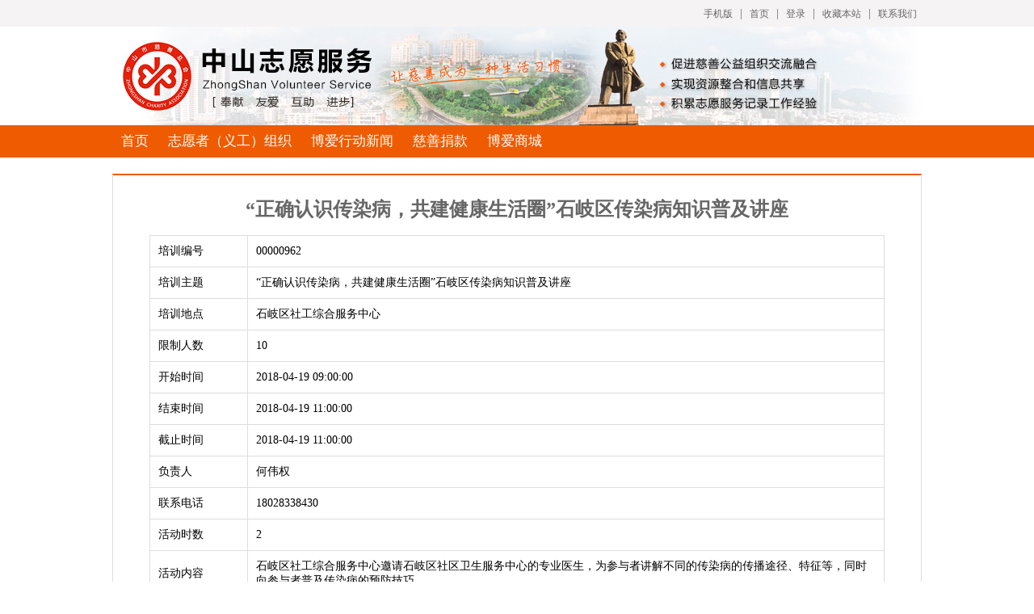

--- FILE ---
content_type: text/html; charset=utf-8
request_url: http://zyzs.zsnews.cn/Home/Train/show/id/962.html
body_size: 2443
content:
<!DOCTYPE html>
<html>
<head>
    <meta charset="UTF-8" />
    <meta http-equiv="X-UA-Compatible" content="IE=edge, chrome=1" />
    <title>中山志愿服务</title>
    <meta name="keywords" content="中山志愿服务，中山博爱行动义工，博爱，奉献，责任，成长" />
	<meta name="description" content="“中山博爱行动义工”是在中山市民政局指导下，由慈善总会推动，组建出于奉献、友爱、互助精神和社会责任的义工队伍，为有需要帮助的社会人士开展相对固定、持续、有针对性的志愿服务。" />
    <link rel="stylesheet" href="/home/css/pure.min.css" />
    <link rel="stylesheet" href="/home/css/app.css" />
    <link rel="stylesheet" href="/home/css/zyzs_style.css" />
    <script type="text/javascript" src="/home/js/jquery.min.js"></script>
    <script type="text/javascript" src="/home/js/app.js"></script>

</head>
<body>
    <div class="top">
        <div class="container">
              <a href="/Home/Index/mobile.html">手机版</a> |
            <a href="/Home/Index/index.html">首页</a> |
                        <a href="/Home/UserManage/login.html">登录</a> |                        <a href="javascript:addFavorite('中山志愿服务', 'http://http://zyzs.zsnews.cn/')">收藏本站</a> |
            <a href="/Home/Index/contact.html">联系我们</a>
        </div>
    </div>
    <div class="header">
        <div class="container">
        <!--<form id="search-form" action="/Home/Team/search.html" class="pure-form">
            <fieldset>
                <select id="search-type" name="type" style="height: 34px;">
                    <option value="1">队伍信息</option>
                    <option value="2">活动信息</option>
                </select>
                <input type="text" id="search-keyword" name="keyword" placeholder="请输入关键字">
                <input type="submit" id="btn-search" class="pure-button pure-button-primary btn-search" value="搜索" />
            </fieldset>
        </form>-->
        </div>
        <script type="text/javascript">
        /*
        $('#search-type').change(function() {
            if ($(this).val() == 1) {
                $('#search-form').attr('action', "/Home/Team/search.html");
            } else {
                $('#search-form').attr('action', "/Home/Active/search.html");
            }
        });
        $('#search-form').submit(function() {
            if ($('#search-keyword').val() == '') {
                alert('请输入关键字');
                return;
            }
            return true;
        });
        */
        </script>
    </div>
    <div class="menu">
        <ul>
            <li><a href="/Home/Index/index.html">首页</a></li>
            <li><a href="/Home/Team/index.html">志愿者（义工）组织</a></li>
            <li><a href="/Home/Article/list/category_id/3.html">博爱行动新闻</a></li>
            <!--<li><a href="javascript:void(0)">专业社工 全民义工</a></li>-->
            <!--li><a href="/Home/Talk/index.html">互动交流</a></li-->
            <li><a href="http://www.zsscs.cn/index.html">慈善捐款</a></li>
            <li><a href="http://charity.zsscs.cn" target="_blank">博爱商城</a></li>
        </ul>
    </div>

<div class="main-container">
    <div class="active-wrap">
        <h1>“正确认识传染病，共建健康生活圈”石岐区传染病知识普及讲座</h1>
        <table>
            <tr>
                <td style="width: 100px;">培训编号</td>
                <td>00000962</td>
            </tr>
            <tr>
                <td style="width: 100px;">培训主题</td>
                <td>“正确认识传染病，共建健康生活圈”石岐区传染病知识普及讲座</td>
            </tr>
            <tr>
                <td style="width: 100px;">培训地点</td>
                <td>石岐区社工综合服务中心 </td>
            </tr>
            <tr>
                <td style="width: 100px;">限制人数</td>
                <td>10</td>
            </tr>
            <tr>
                <td style="width: 100px;">开始时间</td>
                <td>2018-04-19 09:00:00</td>
            </tr>
            <tr>
                <td style="width: 100px;">结束时间</td>
                <td>2018-04-19 11:00:00</td>
            </tr>
            <tr>
                <td style="width: 100px;">截止时间</td>
                <td>2018-04-19 11:00:00</td>
            </tr>
            <tr>
                <td style="width: 100px;">负责人</td>
                <td>何伟权</td>
            </tr>
            <tr>
                <td style="width: 100px;">联系电话</td>
                <td>18028338430</td>
            </tr>
            <tr>
                <td style="width: 100px;">活动时数</td>
                <td>2</td>
            </tr>
            <tr>
                <td style="width: 100px;">活动内容</td>
                <td>石岐区社工综合服务中心邀请石岐区社区卫生服务中心的专业医生，为参与者讲解不同的传染病的传播途径、特征等，同时向参与者普及传染病的预防技巧</td>
            </tr>
        </table>
                                            <a href="/Home/User/login/return/1.html"><span class="tips" style="color: red;">您还没有登录，请先登录 &gt;</span></a>    </div>
</div>
<script type="text/javascript">
$('#btn-sign').click(function() {
    var url = $(this).attr('href');
    $.ajax({
        url: url
    }).done(function(res) {
        alert(res.info);
        if (res.status == 1) {
            location.reload();
        }
    });
    return false;
});
</script>
<div class="footer">
    <div>版权所有 中山市慈善总会 copyright © 2009-2015&nbsp; <a target="_blank" href="https://beian.miit.gov.cn/">粤ICP备08036626号</a></div>
</div>

<script>
  	var _mtac = {};
  	(function() {
  		var mta = document.createElement("script");
  		mta.src = "//pingjs.qq.com/h5/stats.js?v2.0.4";
  		mta.setAttribute("name", "MTAH5");
  		mta.setAttribute("sid", "500727745");
  		mta.setAttribute("cid", "500727746");
  		var s = document.getElementsByTagName("script")[0];
  		s.parentNode.insertBefore(mta, s);
  	})();
</script>
</body>
</html>

--- FILE ---
content_type: text/css
request_url: http://zyzs.zsnews.cn/home/css/app.css
body_size: 23301
content:
body {
    font-family: "microsoft yahei";
    font-size: 14px;
}
ul {
    margin: 0;
    padding: 0;
    list-style: none;
}
a {
    color: #000;
    text-decoration: none;
}
a:hover {
    text-decoration: none;
}
.hidden {
    display: none;
}
.warn-txt {
    color: red;
}
.common-btn {
    background: #ef5b00;
    color: #fff;
}
.active-link {
    color: blue;
}

.top {
    background: #f5f3f3;
    height: 33px;
    line-height: 33px;
}
.top .container {
    margin: auto;
    width: 1000px;
    text-align: right;
    color: #666;
}
.top .container a {
    margin: 0 5px;
    color: #666;
    font-size: 12px;
}
.top .container a:hover {
    color: #000;
}

.header {
    height: 122px;
    background: url('/home/images/header.jpg') center;
}
.header .container {
    margin: auto;
    width: 1000px;
    text-align: right;
}
.header form {
    padding-top: 40px;
    font-size: 14px;
}
.header .btn-search {
    background: #EF5B00;
}

.menu {
    height: 40px;
    line-height: 40px;
    background: #EF5B00;
}
.menu ul {
    width: 1000px;
    margin: auto;
}
.menu ul li {
    display: inline-block;
}
.menu ul li a {
    display: block;
    font-size: 17px;
    color: #fff;
    padding-left: 10px;
    padding-right: 10px;
}
.menu ul li a:hover {
    background: #FF8400;
}

.footer {
    margin: auto;
    width: 1000px;
    border-top: 1px solid #EF5B00;
    padding: 10px 0;
}
.footer div {
    text-align: center;
    padding: 8px;
}

.index-container {
    margin: auto;
    width: 1000px;
    padding: 25px 0;
}

.block {
    margin-bottom: 10px;
}

.line-caption {
    position: relative;
    height: 40px;
    overflow: hidden;
}
.line-caption .img {
    position: absolute;
    float: left;
}
.line-caption .line {
    height: 50%;
    border-bottom: 1px solid #ef5b00;
    top: 0;
    left: 0;
}
.line-caption .more {
    position: absolute;
    width: 40px;
    height: 40px;
    line-height: 40px;
    background: #fff;
    top: 0;
    right: 0;
    text-align: center;
    padding-left: 10px;
}

.top-line {
    border-bottom: 1px solid #ddd;
    margin: 0 10px;
    padding-bottom: 10px;
}
.top-line .title {
    height: 56px;
    font-size: 18px;
    font-weight: bold;
    line-height: 1.5;
    overflow: hidden;
}
.top-line .summary {
    overflow: hidden;
    font-size: 14px;
    line-height: 1.5;
}

.top-list {
    margin: 10px;
    list-style: none;
}
.top-list li {
    height: 30px;
    line-height: 30px;
    background: url("/home/images/volenty_42.jpg") no-repeat 0 center;
    width: 300px;
    text-overflow:ellipsis;
    white-space:nowrap;
    overflow:hidden;
    /*font-size: 12px;*/
    position:relative;
}
.new-pic{
        position:absolute;
        right:0px;
}
.top-list li a {
    margin-left: 20px;
}

.dynamic-box {
    width: 680px;
}
.dynamic-list {
    margin-top: 5px;
}
.dynamic-list li {
    height: 35px;
    line-height: 35px;
}
.dynamic-list li a {
    display: block;
    width: 320px;
    text-overflow:ellipsis;
    white-space:nowrap;
    overflow:hidden;
}

.block2 .right {
    margin-left: 20px;
}

.info-box {
    margin-left:5px;
    position: relative;
    width: 284px;
    height: 279px;
    background: url('/home/images/volenty_13.jpg') no-repeat;
    background-size: 286px 279px;
    font-size: 24px;
    font-weight: bold;
    text-align: center;
}

.info-box .sum_user_count {
    position: absolute;
    width: 100%;
    left: 0;
    top: 54px;
}
.info-box .sum_service_hours {
    position: absolute;
    width: 100%;
    left: 0;
    top: 142px;
}
.info-box .sum_online_hours {
    position: absolute;
    width: 100%;
    left: 0;
    top: 228px;
}

.login-box {
    margin-top: 10px;
    margin-left: 18px;
    border: 1px solid #ddd;
    width: 80%;
    padding: 10px 20px;
    height: 200px;
}
.login-box .head {
    font-size: 18px;
    font-weight: bold;
    color: #EF5B00;
    text-align: center;
}
.login-box .item {
    margin-top: 8px;
}
.login-box .item .account {
    width: 207px;
    height: 30px;
    border: 1px solid #ddd;
    background: #f8f8f8;
    padding-left: 35px;
    background: url('/home/images/icon-account.jpg') no-repeat 10px center #f8f8f8;
}
.login-box .item .passwd {
    width: 207px;
    height: 30px;
    border: 1px solid #ddd;
    background: #f8f8f8;
    padding-left: 35px;
    background: url('/home/images/icon-passwd.jpg') no-repeat 10px center #f8f8f8;
}
.login-box .item .captcha {
    width: 120px;
    height: 30px;
    border: 1px solid #ddd;
    background: #f8f8f8;
    padding-left: 10px;
}
.login-box .item .img-captcha {
    width: 110px;
    height: 32px;
}
.login-box .btns {
    margin-top: 15px;
}
.login-box .btn {
    margin: auto;
    width: 90%;
    height: 35px;
    background: #ef5b00;
    color: #fff;
    border: none;
    font-size: 18px;
}
.login-box .info {
    padding-top: 10px;
    line-height: 2;
    height: 90px;
}
.login-box .info .name {
    font-size: 18px;
}
.login-box .lnk {
    display: block;
    background: #ef5b00;
    padding: 8px;
    color: #fff;
    margin-top: 10px;
    text-align: center;
    border-radius: 5px;
    font-size: 16px;
}

.active-photo-list {
    position: relative;
    padding-top: 10px;
}
.active-photo-list li {
    display: inline-block;
    width: 243px;
}
.active-photo-list li img {
    width: 220px;
    height: 127px;
}
.active-photo-list li p {
    margin: 0;
    padding: 0;
    width: 220px;
    text-overflow:ellipsis;
    white-space:nowrap;
    overflow:hidden;
}

.rank-head {
    height: 40px;
    line-height: 40px;
}
.rank-head .caption {
    background: url('/home/images/volenty_27.jpg') no-repeat 0 center;
}
.rank-head .caption span {
    padding-left: 25px;
    color: #d73f2a;
    font-size: 20px;
    font-weight: bold;
}
.rank-head .more {
    text-align: right;
}
.rank-list {
    height: 246px;
    overflow: hidden;
    padding: 6px 20px;
    border: 1px solid #EF5B00;
}
.rank-list li {
    height: 23px;
    line-height: 23px;
}

.asset-box {
    margin-top: 10px;
}
.asset-box .tab {
    width: 50px;
}
.asset-box .tab li {
    background: #ccc;
    color: #fff;
    text-align: center;
    font-size: 16px;
    /*margin-bottom: 5px;*/
    padding: 5px;
    border-radius: 5px 5px 0 0 ;
    cursor: pointer;
}
.asset-box .tab li.active {
    background: #ef5b00;
}
.asset-box .list {
    width: 281px;
    height: 300px;
    overflow: hidden;
    border:1px solid #ef5b00;
    padding: 5px 0;
}
.asset-box .list li {
    width: 260px;
    height: 20px;
    line-height: 20px;
    padding: 5px;
    text-overflow:ellipsis;
    white-space:nowrap;
    overflow:hidden;
}

.block4 .right {
    margin-left: 20px;
}
.active-list .head {
    height: 40px;
    line-height: 40px;
    border-bottom: 1px solid #ef5b00;
}
.active-list .head .caption {
    background: url('/home/images/volenty_27.jpg') no-repeat 0 center;
    color: #777;
    font-size: 20px;
    font-weight: bold;
}
.active-list .head .caption span {
    cursor: pointer;
}
.active-list .head .caption .h {
    padding-left: 25px;
}
.active-list .head .caption .active {
    color: #d73f2a;
}
.active-list .head .more {
    text-align: right;
}
.active-list .list {
    padding: 10px 0;
    height: 210px;
    overflow: hidden;
}
.active-list .list li {
    height: 30px;
    line-height: 30px;
}
.active-list .list li .title a {
    display: block;
    width: 320px;
    text-overflow:ellipsis;
    white-space:nowrap;
    overflow:hidden;
}
.active-list .list li .link {
    text-align: right;
}
.active-list .list li .link a {
    background: #ffb400;
    color: #fff;
    padding: 3px 5px;
}

.star-photo-list {
    position: relative;
    padding-top: 10px;
}
.star-photo-list li {
    display: inline-block;
    width: 130px;
}
.star-photo-list li img {
    width: 112px;
    height: 133px;
}
.star-photo-list li p {
    margin: 0;
    padding: 0;
    width: 110px;
    text-overflow:ellipsis;
    white-space:nowrap;
    overflow:hidden;
}

.love-list .head {
    margin-left: 20px;
    height: 40px;
    line-height: 40px;
}
.love-list .head .more {
    text-align: right;
}
.love-list .list {
    margin-left: 20px;
    border: 1px solid #ef5b00;
    height: 220px;
    overflow: hidden;
    padding: 10px;
}
.love-list .list li {
    height: 30px;
    line-height: 30px;
    background: url("/home/images/love.jpg") no-repeat 0 center;
    width: 250px;
    padding-left: 30px;
    text-overflow:ellipsis;
    white-space:nowrap;
    overflow:hidden;
}
.love-list .list table td {
    padding: 5px;
    border: 5px solid #fff;
}

.learn-photo-list {
    position: relative;
    padding-top: 10px;
}
.learn-photo-list li {
    display: inline-block;
    width: 243px;
}
.learn-photo-list li img {
    width: 220px;
    height: 127px;
}
.learn-photo-list li p {
    text-align: center;
    margin: 0;
    padding: 0;
    width: 220px;
    text-overflow:ellipsis;
    white-space:nowrap;
    overflow:hidden;
}

.insight-photo-list {
    position: relative;
    padding-top: 10px;
}
.insight-photo-list li {
    display: inline-block;
    width: 243px;
}
.insight-photo-list li img {
    width: 220px;
    height: 127px;
}
.insight-photo-list li p {
    text-align: center;
    margin: 0;
    padding: 0;
    width: 220px;
    text-overflow:ellipsis;
    white-space:nowrap;
    overflow:hidden;
}

.project-photo-list {
    position: relative;
    padding-top: 10px;
}
.project-photo-list li {
    display: inline-block;
    width: 243px;
}
.project-photo-list li img {
    width: 220px;
    height: 127px;
}
.project-photo-list li p {
    text-align: center;
    margin: 0;
    padding: 0;
    width: 220px;
    text-overflow:ellipsis;
    white-space:nowrap;
    overflow:hidden;
}

.link-box {
    border-left: 1px solid #f9f9f9;
    border-right: 1px solid #f9f9f9;
    border-bottom: 1px solid #f9f9f9;
}
.link-box .tabs {
    height: 38px;
    line-height: 38px;
    background: #f9f9f9;
}
.link-box .tabs li {
    width: 100px;
    text-align: center;
    font-size: 16px;
}
.link-box .tabs li.active {
    background: #fff;
    border-top: 1px solid #ef5b00;
}
.link-box .list {
    padding: 10px;
}
.link-box .list ul li {
    padding: 5px 10px;
}

/* ---------- */
.main-container {
    width: 950px;
    padding: 0 25px 25px;
    margin: 20px auto;
    border-top:  2px solid #ef5b00;
    border-left: 1px solid #ddd;
    border-right: 1px solid #ddd;
    border-bottom: 1px solid #ddd;
}

.article-list-head {
    height: 50px;
    line-height: 50px;
    border-bottom: 1px solid #ddd;
}
.article-list-head .caption {
    font-size: 18px;
    font-weight: bold;
    color: #ef5b00;
}
.article-list-head .nav {
    text-align: right;
    color: #666;
}
.article-list {
    padding: 10px 5px;
}
.article-list li {
    height: 30px;
    line-height: 30px;
}
.article-list li span {
    text-align: right;
}

.pager {
    text-align: center;
    height: 50px;
    line-height: 50px;
}
.pager span,
.pager a {
    padding: 5px 10px;
    margin: 0 5px;
}
.pager span.current {
    border: 1px solid #ef5b00;
    background: #ef5b00;
    color: #fff;
}
.pager a {
    border: 1px solid #ddd;
    background: #eee;
}

.article-head {
    height: 40px;
    line-height: 40px;
    border-bottom: 1px solid #ddd;
}
.article-head .nav {
    color: #666;
}
.article-title {
    font-size: 20px;
    text-align: center;
    margin: 30px 0;
}
.article-info {
    background: #f7f7f7;
    height: 30px;
    line-height: 30px;
    text-align: center;
}
.article-info span {
    padding: 0 10px;
}
.article-content p {
    /* margin-top: 20px; */
    /* line-height: 1.5; */
    /* padding: 10px 20px; */
}
.article-near {
    padding: 0 10px;
    background: #f7f7f7;
    height: 30px;
    line-height: 30px;
    font-size: 12px;
}
.article-near .next {
    text-align: right;
}

.contact-title {
    text-align: center;
    border-bottom:  1px solid #ddd;
    padding-bottom: 10px;
}
.contact-content {
    padding: 20px 40px;
    font-size: 18px;
    line-height: 2;
}

.login-container {
    width: 1000px;
    margin: 20px auto;
}
.login-nav {
    height: 40px;
    line-height: 40px;
    color: #666;
    border-bottom: 1px solid #ef5b00;
}
.login-wrap {
    margin: 40px auto;
    width: 480px;
}
.login-wrap .img {
    vertical-align: bottom;
    font-size: 0;
}
.login-wrap .form {
    margin: auto;
    width: 350px;
    padding: 30px 50px;
    border-left: 1px solid #ddd;
    border-right: 1px solid #ddd;
    border-bottom: 1px solid #ddd;
}
.login-wrap table {
    width: 100%;
}
.login-wrap table td {
    padding: 10px 5px;
}
.login-wrap .btn-login {
    width: 100%;
    background: #ef5b00;
    color: #fff;
    font-size: 18px;
}

.team-wrap {
    padding: 20px 60px;
    color: #666;
    font-size: 16px;
}
.team-wrap h1 {
    text-align: center;
    font-size: 24px;
    color: #666;
}
.team-wrap .info {
    height: 40px;
    line-height: 40px;
    text-align: center;
}
.team-wrap .info span {
    padding: 0 10px;
}
.team-wrap .head {
    height: 40px;
    line-height: 40px;
    border-left: 2px solid #eb5b00;
    font-size: 20px;
    font-weight: bold;
    padding-left: 20px;
    margin-top: 20px;
}
.team-wrap .intro p {
    text-indent: 20px;
    line-height: 1.5;
    padding: 0 20px;
}
.team-wrap .qrcode .img {
    margin-top: 10px;
    text-align: center;
}
.team-wrap .list table {
    width: 100%;
    border: 1px solid #ddd;
    border-collapse: collapse;
    margin: 20px;
}
.team-wrap .list table th {
    border: 1px solid #ddd;
    padding: 10px;
}
.team-wrap .list table td {
    border: 1px solid #ddd;
    padding: 10px;
}
.team-wrap .list a {
    color: #2fa4e7;
}

.active-wrap {
    padding: 10px 20px;
}
.active-wrap h1 {
    text-align: center;
    font-size: 24px;
    color: #666;
}
.active-wrap table {
    width: 100%;
    border: 1px solid #ddd;
    border-collapse: collapse;
}
.active-wrap table th {
    border: 1px solid #ddd;
    padding: 10px;
}
.active-wrap table td {
    border: 1px solid #ddd;
    padding: 10px;
}
.active-wrap .lnk {
    margin: auto;
    display: block;
    background: #ef5b00;
    color: #fff;
    margin-top: 10px;
    text-align: center;
    padding: 8px;
    font-size: 18px;
}
.active-wrap .tips {
    margin: auto;
    display: block;
    margin-top: 10px;
    text-align: center;
}

.user-list-wrap {
    padding: 10px 20px;
}
.user-list-wrap .head {
    height: 40px;
    line-height: 40px;
    border-bottom: 1px solid #ddd;
    font-size: 20px;
    color: #ef5b00;
}
.user-list-wrap table {
    width: 100%;
    border: 1px solid #ddd;
    border-collapse: collapse;
    margin-top: 20px;
}
.user-list-wrap table th {
    border: 1px solid #ddd;
    padding: 10px;
    text-align: left;
}
.user-list-wrap table td {
    border: 1px solid #ddd;
    padding: 10px;
}

.like-wrap {
    text-align: center;
    margin-bottom: 20px;
}
.like-wrap a {
    background: #ef5b00;
    color: #fff;
    font-size: 16px;
    padding: 10px;
    border-radius: 30px;
}

.user-center .left-menu ul {
    margin: 0 15px;
}
.user-center .left-menu ul li {
    height: 38px;
    line-height: 38px;
    border-bottom: 1px solid #ddd;
    font-size: 16px;
    text-align: center;
}
.user-center .content .wrap {
    min-height: 500px;
    border-left: 1px solid #ddd;
    padding: 0 30px;
}
.user-center .content .head {
    height: 44px;
    line-height: 44px;
    border-bottom: 1px solid #ddd;
    font-size: 20px;
    color: #ef5b00;
}
.user-center .content table {
    width: 100%;
    border: 1px solid #ddd;
    border-collapse: collapse;
    margin-top: 20px;
}
.user-center .content table th {
    border: 1px solid #ddd;
    padding: 10px;
    text-align: left;
}
.user-center .content table td {
    border: 1px solid #ddd;
    padding: 10px;
}

.register-wrap {
    padding: 10px;
}
.register-wrap .head {
    height: 40px;
    line-height: 40px;
    font-size: 18px;
    text-align: center;
    color: #ef5b00;
    border-bottom: 1px solid #ddd;
}
.register-wrap table {
    width: 100%;
    margin-top: 20px;
    border: 1px solid #eee;
    border-collapse: collapse;
}
.register-wrap table td {
    padding: 10px;
    border: 1px solid #eee;
}

.active-search-wrap .head {
    height: 40px;
    line-height: 40px;color: #ef5b00;
    border-bottom: 1px solid #ddd;
}
.active-search-wrap table {
    width: 100%;
    border: 1px solid #ddd;
    border-collapse: collapse;
    margin-top: 20px;
}
.active-search-wrap table th {
    border: 1px solid #ddd;
    padding: 10px;
    text-align: left;
}
.active-search-wrap table td {
    border: 1px solid #ddd;
    padding: 10px;
}

.create-btn {
    font-size: 14px;
    background: #ef5b00;
    color: #fff;
    border: none;
    padding: 8px 10px;
    border-radius: 5px;
}

.talk-wrap {
    width: 1000px;
    padding: 0;
}

.talk-wrap .left form {
    padding: 10px;
}

.talk-wrap .content .wrap {
    min-height: 500px;
    border-left: 1px solid #ddd;
    padding: 0 20px;
}
.talk-wrap .content .head {
    height: 44px;
    line-height: 44px;
    border-bottom: 1px solid #ddd;
    font-size: 20px;
    color: #ef5b00;
    margin-bottom: 20px;
}
.talk-wrap .content .topic {
    background: #fee387;
    padding: 20px;
    margin-bottom: 20px;
}
.talk-wrap .content .topic .title {
    font-size: 14px;
    font-weight: bold;
    color: #EF5B00;
    height: 30px;
    line-height: 30px;
}
.talk-wrap .content .topic .title .time {
    font-size: 14px;
    text-align: right;
}
.talk-wrap .content .topic .c {
    padding: 5px;
    line-height: 1.5;
    color: #666;
}
.talk-wrap .content .message-list {
    margin-top: 10px;
}
.talk-wrap .content .message-list li {
    padding: 8px 10px;
    background: #f1cc50;
    margin-bottom: 10px;
    color: #333;
    border-radius: 5px 0 5px 0;
}
.talk-wrap .content .message-list a {
    color: blue;
}
.talk-wrap .content .op {
    text-align: right;
}
.talk-wrap .content .op a {
    color: blue;
}

.talk-wrap .create-box {
    margin: 20px 0;
}
.talk-wrap .create-box table {
    width: 100%;
}
.talk-wrap .create-box table td {
    padding: 10px;
}


.autocomplete-suggestions { border: 1px solid #999; background: #FFF; cursor: default; overflow: auto; -webkit-box-shadow: 1px 4px 3px rgba(50, 50, 50, 0.64); -moz-box-shadow: 1px 4px 3px rgba(50, 50, 50, 0.64); box-shadow: 1px 4px 3px rgba(50, 50, 50, 0.64); }
.autocomplete-suggestion { padding: 2px 5px; white-space: nowrap; overflow: hidden; }
.autocomplete-no-suggestion { padding: 2px 5px;}
.autocomplete-selected { background: #F0F0F0; }
.autocomplete-suggestions strong { font-weight: bold; color: #000; }
.autocomplete-group { padding: 2px 5px; }
.autocomplete-group strong { font-weight: bold; font-size: 16px; color: #000; display: block; border-bottom: 1px solid #000; }



/*
额外加的css block
*/
.category-list .myblock{
    width:300px;
    display: block;
    color:white;
    text-align: center;
    font-size: 23px;
    font-weight: bolder;
    height:70px;
}
ul.article-list.category-list{
    float:left;
}
.category-list li.pure-g{
    height:70px;
    line-height:70px;
    float:left;
    margin-left:10px;
    margin-top: 5px;
    margin-bottom: 5px;
}
.clear{
    float:none;
    clear:both;
}

.jieshao{
    /*color:white;*/
    margin:5px auto;
    width:97%;
    display: block;
    min-height:250px;
    /*background:#92cf50;*/
}

.case_show_header_middle{
    margin:5px auto;
}
.bk-img{
    margin: 10px;
    width: 249px;
    height: 180px;
    border: 5px solid #00A2E8;
    margin-left: 30px;
}
.block6{
    border:5px solid #C4EB4D;
}
.block-6-ul{
    margin-bottom: 10px;
    float: left;
    margin-left: 14px;
}
.block-6-ul li{
    width:220px;
    height:167px;
    float:left;
    position: relative;
    margin:0 10px;
    box-shadow: 0px 0px 10px #313131;
    border-radius: 5px;
}
.block-6-ul li img{
    width: 220px;
    height: 167px;
    border-radius: 5px;
}
.clear{clear:both;float:none;}
.block7{border:5px solid #B2E2EF; }
.pure-g.asset-box .tab{
    float:left;
}
.pure-g.asset-box .tab li{
    float:left;
    /*margin:0 5px;*/
}
.asset-box .tab {
    margin-top:10px;
    width: 300px;

}


/* focus_Box */
#focus_Box{position:relative;width:710px;height:308px;margin:20px auto;}
#focus_Box ul{position:relative;width:710px;height:308px}
#focus_Box li{z-index:0;position:absolute; width:0px;background:#787878;height:0px;top:146px;cursor:pointer;left:377px;border-radius:4px;box-shadow:1px 1px 12px rgba(200, 200, 200, 1)}
#focus_Box li img{width:100%;background:url(/home/images/loading.gif) no-repeat center 50%;height:100%;vertical-align:top}
#focus_Box li p{position:absolute;left:0;bottom:0px;width:100%;height:40px;line-height:40px;background:url(/home/images/float-bg.png) repeat;text-indent:8px;color:#fff;}
#focus_Box li p span{display:inline-block;width:70%;height:40px;overflow:hidden;}
#focus_Box .prev,#focus_Box .next{display:block;z-index:100;overflow:hidden;cursor:pointer;position:absolute;width:52px;height:52px;top:131px;}
#focus_Box .prev{background:url(/home/images/btn.png) left bottom no-repeat;left:0px}
#focus_Box .next{background:url(/home/images/btn.png) right bottom no-repeat;right:0px} 
#focus_Box .prev:hover{background-position:left top;}
#focus_Box .next:hover{background-position:right top;}
#focus_Box a.imgs-scroll-btn{display:block;position:absolute;z-index:110;top:7px;right:15px;width:51px;height:23px;overflow:hidden;background:url(/home/images/share-btn.png) no-repeat;text-indent:-999px;}



.shi li{
    margin:5px 0;
}

.zhiyuan .lists li{
    width:68px;
    height:68px;
    margin:5px;
    /*border:1px red solid;*/

}

.t-ul span{
    position: absolute;
    display: inline-block;
    color: #7E45A7;
    font-size: 22px;
    font-weight: bold;
    top: 50%;
    margin-top: -15px;
    width: 100%;
    text-align: center;
    left: 0px;
}
.shi{
    margin-top: 5px;
}
.learn-parent{
    position: relative;

}
.learn-parent p{
    position: absolute;
    bottom: 5px;
    left: 0px;
    text-indent: 6px;
    line-height: 20px;
    color: #fff;
    background: url(/home/images/touming.png) repeat;
    height: 20px;
}
.common-btn2{
    font-size: 20px;
    background-color: #D76DCB;
    color: #fff;
    padding: 19px 10px;
    font-weight: 500;
    border-radius: 10px;
    margin:3px;
}
.common-btn3{
    font-size: 20px;
    background-color: #C3C3C3;
    color: #000;
    padding: 19px 10px;
    font-weight: 500;
    border-radius: 10px;
    margin:3px;
}
.hide{
    display:none;
}
.hold-action{
    padding: 9px 16px;
    font-size: 17px;
    font-weight: 500;
    color: #000;
    background-color: #FFC000;
    border-radius: 7px;
}
.answer-content{
    border:1px solid #FA9A58;
    padding:10px;
    margin-top: 5px;
}
.answer-content .title{
    color:#FA9A58;
}
.answer-content .content{
    display: inline-block;
}
.alert-create-form{
    margin: 10px;
}
.alert-create-form textarea{
    width: 391px;
    height: 130px;
}
.organizations img{
    width:70px;height:70px;
}

.block3modules .pure-u-1-3{
    width:22%;
}

.block3modules .pure-u-1-3{
    margin-right:168px;
}
/*.block3modules .pure-u-1-3:last-of-type{
    margin-right:0px;
}*/
.block3modules .tashan{
       margin-right:0px;
}

.length_4{
    width:500px;
}
.list{
    width:886px;
}

.zuzhi .team-wrap{
    padding: 20px 10px;
}
.usermanager .list{
        width: 700px;
}

--- FILE ---
content_type: text/css
request_url: http://zyzs.zsnews.cn/home/css/zyzs_style.css
body_size: 1124
content:
#roll{width:300px; padding-top: 16px; overflow:hidden; margin:0px auto; text-align:center}
#roll2{width:990px;  overflow:hidden; margin:0px auto; text-align:center}
#roll2 img{margin:0 10px;height:118px;}
.zyzs_link { display:black; margin:0px 10px;}
.zyzs_link img { display:black}
.zyzs_link p { height:20px; line-height:20px; text-align:center}
.zyzs_area { position: relative;}
.zyzs_position { width: 490px; height: 90px;  position: absolute; right: 20px; top: 95px;}
.zyzs_position span { font-size: 15px; font-weight: bold; font-family: "微软雅黑";}

.pure-u-1-2 span { display: inline-block; cursor: pointer;}
.zyzs_create { clear: both; padding-top: 15px; height: 25px; line-height: 25px;}

.talk_width { width: 100%;}
.text_right { text-align: right;}

.zyzs_create_left { float: left; width: 60%;}
.zyzs_create_right { float: right; width: 30%;}
.zyzs_create_right table { margin: 0!important; padding: 0!important;border:none!important;}
.zyzs_create_right table td {margin: 0!important; padding: 0!important;border:none!important;}

.border{border:1px solid red;}
.bk-1-1{width:400px;}
.bk-1-2{width:300px;}